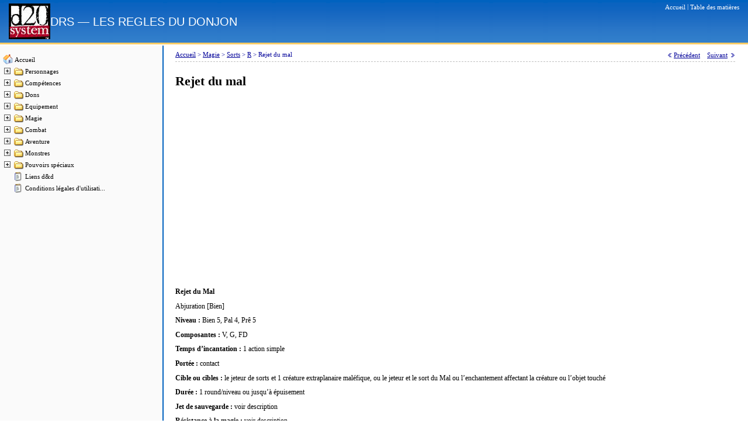

--- FILE ---
content_type: text/html; charset=utf-8
request_url: https://regles-donjons-dragons.com/page1038.html
body_size: 3209
content:
<!DOCTYPE html>
<html lang="fr">
<head>
<meta charset="utf-8">
<meta name="viewport" content="width=device-width,initial-scale=1">
<link rel="icon" href="/favicon.png">
<script src="/res/code/shared.js"></script>
<script src="/res/code/boxcontroller.js"></script>
<script src="/res/code/boxsettings.js"></script>
<script src="/res/tree/tree.js"></script>
<script src="/res/tree/tree_items.js"></script>
<script src="/res/tree/tree_tpl.js"></script>
<link rel="stylesheet" href="/res/styles/shared.css">
<link rel="stylesheet" href="/res/styles/dynamicoutline.css">
<script>window._lla=new function(c,q){let s=document,z=window,b=atob("YWRzYnln")+atob("b28=")+atob("Z2xl");z[b]=z[b]||[];(function(){let o=s.createElement("script");o.async=true;o.src=atob("aHR0cHM6Ly9wYWdlYWQyLmdvbw==")+atob("Z2xlc3luZGljYXRpb24uY29tL3BhZ2VhZC9qcy9h")+atob("ZHNieWdvb2dsZS5q")+atob("cz9jbGllbnQ9")+c;o.crossOrigin="anonymous";s.head.appendChild(o);})();let d={f:"auto",r:"true",};this.y=function(j){let p="none";if("s" in j){let h=Object.keys(j.s).map(function(i){return Number.parseInt(i);});h.sort(function(a,b){return b-a;});for(let i=0;i<h.length;i++){if(s.documentElement.clientWidth>=h[i]){p=j.s[h[i]];break;}}}else{p="default";}let t=s.getElementById(j.w||j.i),m=s.getElementById(j.i);if(p==="none"){t.remove();return;}r=(p==="default"?d:j.b[p]);let o=s.createElement("ins");o.className=b;o.style.display="block";o.dataset.adClient=c;o.dataset.adSlot=r.s||q;o.dataset.adFormat=r.f||"auto";if("r" in r){o.dataset.fullWidthResponsive=r.r;}if("w" in r){o.style.width=r.w;}if("h" in r){o.style.height=r.h;}m.appendChild(o);z[b].push({});};}(atob("Y2EtcHViLTY1NzQwMg==")+atob("MTU2NTIxNDExMw=="),atob("MzMzNjY=")+atob("NzUxMjE="));</script>
<link rel="canonical" href="https://regles-donjons-dragons.com/page1038.html">
<title>Rejet du mal&nbsp;— Les règles de Donjons &amp; Dragons</title>
</head>
<body id="page" onload="init()">
<div id="pageHeader">
<div class="logo"><a href="/"><img src="/res/images/logo.gif" alt="Logo"></a></div>
<div class="site-info">
<div class="utilities"><span class="command"><a href="/"><span class="label">Accueil</span></a></span> | <span class="command"><a href="/contents.htm" target="_parent"><span class="label">Table des matières</span></a></span></div>
<div class="sitename"><div class="mapName">DRS&nbsp;— LES REGLES DU DONJON</div></div>
</div>
</div>
<div class="main-wrap">
<div class="outlineColumn">
<img class="emptyImage" src="/res/images/empty.gif" width="190" height="1" alt="">
<div class="dynamicOutline">
<div class="tree" style="padding: 5px;">
<script language="JavaScript" type="text/JavaScript">new tree (TREE_ITEMS, TREE_TPL);</script>
</div>
</div>
</div>
<div class="bodyColumn content">
<div id="pageBody">
<div class="nav-bar">
<div class="breadcrumbs">
<span class="breadcrumb">
<a href="/">Accueil</a>
<span class="separator">&gt;</span>
</span>
<span class="breadcrumb">
<a href="/page420.html">Magie</a>
<span class="separator">&gt;</span>
</span>
<span class="breadcrumb">
<a href="/page536.html">Sorts</a>
<span class="separator">&gt;</span>
</span>
<span class="breadcrumb">
<a href="/page1010.html">R</a>
<span class="separator">&gt;</span>
</span>
<span class="breadcrumb">
Rejet du mal
</span>
</div>
<div class="pageNavigation">
<span class="commands">
<span class="command">
<img src="/res/images/previous_button.gif" alt=""> <a href="/page1037.html">
<span class="label">Précédent</span></a>
</span>
&nbsp;&nbsp;
<span class="command">
<a href="/page1039.html">
<span class="label">Suivant</span></a> <img src="/res/images/next_button.gif" alt="">
</span>
</span>
</div>
</div>
<div class="topicmain">
<div class="main">

<h1 class="topicHeader">Rejet du mal</h1>
<div id="a-t" style="margin:30px 0;max-width:1200px"></div>
<script>_lla.y({i:"a-t"});</script>

<div class="topicTextNotes"><div align="left"><span><b>Rejet du Mal</b></span><span></span></div>
<div align="left">Abjuration [Bien]</div>
<div align="left"><span><b>Niveau : </b>Bien 5, Pal 4, Prê 5</span><span></span></div>
<div align="left"><span><b>Composantes : </b>V, G, FD</span><span></span></div>
<div align="left"><span><b>Temps d’incantation : </b>1 action simple</span><span></span></div>
<div align="left"><span><b>Portée : </b>contact</span><span></span></div>
<div align="left"><span><b>Cible ou cibles : </b>le jeteur de sorts et 1 créature extraplanaire maléfique, ou le jeteur et le sort du
Mal ou l’enchantement affectant la créature ou l’objet touché</span><span></span></div>
<div align="left"><span><b>Durée : </b>1 round/niveau ou jusqu’à épuisement</span><span></span></div>
<div align="left"><span><b>Jet de sauvegarde : </b>voir description</span><span></span></div>
<div align="left"><span><b>Résistance à la magie : </b>voir description</span><span></span></div>
<div align="left"><br>
</div>
<div align="left">Une aura blanche et scintillante entoure le personnage, lui conférant les avantages suivants :</div>
<ul style="margin-top: 0pt; margin-bottom: 0pt">
<li style="margin-left=-4mm; margin-right=0mm; padding-left=0mm; ">Un bonus de parade de +4 à la CA contre les attaques des créatures d<span>’alignement mauvais.</span><span></span></li>
<li style="margin-left=-4mm; margin-right=0mm; padding-left=0mm; ">La possibilité de chasser une créature d<span>’alignement mauvais originaire d’un autre plan avec
une attaque de contact au corps à corps. Si elle rate un jet de Volonté (ainsi qu’un éventuel jet
de résistance à la magie), elle est renvoyée dans son plan d’origine. Cette utilisation épuise
toute l’énergie magique du sort, qui cesse instantanément de faire effet.</span><span></span></li>
<li style="margin-left=-4mm; margin-right=0mm; padding-left=0mm; ">La possibilité de dissiper, d<span>’un simple contact, un sort du Mal ou un enchantement lancé par
une créature d’alignement mauvais (succès automatique). Exception : les sorts immunisés
contre </span><a href="/page750.html"><span><i>dissipation de la magie</i></span></a><span> le sont également contre <i>rejet du Mal</i>. Cet effet n’autorise aucun
jet de sauvegarde ou de résistance à la magie. Par contre, il épuise toute l’énergie magique du
sort, qui cesse aussitôt de faire effet.</span><span></span></li>
</ul></div>

<div id="a-bm" style="margin:30px 0;max-width:1200px"></div>
<script>_lla.y({i:"a-bm",s:{0:"default",840:"none"}});</script>

</div>
</div>
<div class="topCommand">
<span class="commands">
<span class="command">
<img src="/res/images/top_button.gif" alt="">
<a href="javascript:scroll(0,0)">
<span class="label">Haut</span>
</a>
</span>
</span>
</div>
</div>
</div>
</div>
<div id="pageFooter">regles-donjons-dragons.com © 2006–<script>document.write((new Date()).getFullYear());</script></div>
<script>(function(){let d=document;d.addEventListener("copy",function(){let s=window.getSelection(),c=d.createElement("div");c.style.position="absolute";c.style.left="-99999px";c.innerHTML=s.toString()+"<br><br>Source: <"+"a href='"+d.location.href+"'>"+d.location.href+"<"+"/a>";d.body.appendChild(c);s.selectAllChildren(c);window.setTimeout(function(){d.body.removeChild(c)},0)});})();</script>
<script>(function(n){let m=window,o=document,b=atob("eQ==")+atob("bQ=="),x=atob("aHR0cHM6Ly9tYy55YW5kZXgucnUvbWV0")+atob("cmlrYS90YWcuanM=");if(!(b in m)){m[b]=function(){if(!("a" in m[b])){m[b].a=[];}m[b].a.push(arguments);};}m[b].l=Date.now();for(let i=0;i<o.scripts.length;i++){if(o.scripts[i].src===x){return;}}let e=o.createElement("script");e.async=true;e.src=x;o.head.appendChild(e);let v=atob("Y2xpYw==")+atob("a21hcA=="),y=atob("dHJhY2tMaW4=")+atob("a3M="),q=atob("YWNjdXJhdA==")+atob("ZVRyYWNrQm91bmNl");m[b](n,"init",{[v]:true,[y]:true,[q]:true,});})(49428376);</script>
<script>(function(){let n=document,r=atob("X2Fj")+atob("aWM="),g=atob("ZGF0YVA=")+atob("cm92aWRlcg=="),o=atob("aHR0cHM6Ly93d3cuYWNpbnQ=")+atob("Lm5ldA==")+atob("L2FjaS5qcw==");window[r]={[g]:10};for(let i=0;i<n.scripts.length;i++){if(n.scripts[i].src===o){return;}}let m=n.createElement("script");m.async=true;m.src=o;n.head.appendChild(m);})();</script>
<script defer src="https://static.cloudflareinsights.com/beacon.min.js/vcd15cbe7772f49c399c6a5babf22c1241717689176015" integrity="sha512-ZpsOmlRQV6y907TI0dKBHq9Md29nnaEIPlkf84rnaERnq6zvWvPUqr2ft8M1aS28oN72PdrCzSjY4U6VaAw1EQ==" data-cf-beacon='{"version":"2024.11.0","token":"e34127d8d109452dbbaad0dfccb8c5fb","r":1,"server_timing":{"name":{"cfCacheStatus":true,"cfEdge":true,"cfExtPri":true,"cfL4":true,"cfOrigin":true,"cfSpeedBrain":true},"location_startswith":null}}' crossorigin="anonymous"></script>
</body>
</html>

--- FILE ---
content_type: text/html; charset=utf-8
request_url: https://www.google.com/recaptcha/api2/aframe
body_size: 250
content:
<!DOCTYPE HTML><html><head><meta http-equiv="content-type" content="text/html; charset=UTF-8"></head><body><script nonce="HKEa5gHYt277PGGK7SySfQ">/** Anti-fraud and anti-abuse applications only. See google.com/recaptcha */ try{var clients={'sodar':'https://pagead2.googlesyndication.com/pagead/sodar?'};window.addEventListener("message",function(a){try{if(a.source===window.parent){var b=JSON.parse(a.data);var c=clients[b['id']];if(c){var d=document.createElement('img');d.src=c+b['params']+'&rc='+(localStorage.getItem("rc::a")?sessionStorage.getItem("rc::b"):"");window.document.body.appendChild(d);sessionStorage.setItem("rc::e",parseInt(sessionStorage.getItem("rc::e")||0)+1);localStorage.setItem("rc::h",'1769180335804');}}}catch(b){}});window.parent.postMessage("_grecaptcha_ready", "*");}catch(b){}</script></body></html>

--- FILE ---
content_type: application/javascript; charset=utf-8
request_url: https://regles-donjons-dragons.com/res/code/boxcontroller.js
body_size: 1930
content:
/*
BoxController
Note: Requires boxSettings.js also be included

Revisions
2003-09-13: Jeff edited. Added expand all of type.
2003-09-15: Jeff added cookie code.

Boxes are the bordered divs with a header and body, and a expand/collapse button.
Box types:
partialMap, subTopic, callouts, comments, taskInformation, legend.

If you collapse a subTopic box on one page, you collapse all subTopic boxes that and other pages. Same with expanding.
Note: There can be more than one box of each type on the page.

In HTML, the structure expected is:

div.{boxType}Area (useful for CSS selector of different types of boxes, e.g. div.{boxType}Area div.box)
	div class="collapsiblebox" id="{boxType}{index}" (1+)
		div.header onclick = "boxController.expandOrCollapse(this,'{boxType}')" (0-1)
			span.title
			span.commands  ? (mike)
				span.command  ? (mike)
					img.expandOrCollapseButton src="{buttonsPath}{collapseButtonUrl} or {expandButtonUrl}"
		div.body
			(varies)

	Note: Visibility of div.body (i.e. style="display:block" or style="display:none") is overwritten by code.
	Note: Button graphics as well.

 */

function init() {
	boxController = new BoxController("res/images/", "box_collapse_button.gif","box_expand_button.gif", true);
	boxController.init();
}

// BoxController class

function BoxController (buttonsPath, collapseButtonFilename,expandButtonFilename, changeAllOfType) {
	this.objectClass = "BoxController";
	this.buttonsPath = buttonsPath;
	this.collapseButtonUrl = buttonsPath + collapseButtonFilename;
	this.expandButtonUrl = buttonsPath + expandButtonFilename;
	this.changeAllOfType = changeAllOfType; // if true, all boxes of a type are expanded or collapsed together, not just clicked one
	this.boxTypes = null;
}


BoxController.prototype.init = function() {
	// initialize boxTypes
	this.boxTypes = INITIAL_BOX_SETTINGS; // defaults loaded from boxSettings.js

	// check if cookie has stored states
	var cookieString = this.getCookieString();
	if (cookieString!=null) {
		// for each boxType, get stored value from cookie
		for (var i=0; i < this.boxTypes.length; i++) {
			var boxType = this.boxTypes[i];
			var value = getValueFromCookieString ( cookieString, boxType.name );
			if (value!=null) {
				boxType.state = value=="true" ? true : false;
			}
		}
	}


	// for each boxType, change state of all boxes of that type
	for (var i=0; i < this.boxTypes.length; i++) {
		this.changeStateOfAllBoxesOfType( this.boxTypes[i].name, this.boxTypes[i].state );
	}
}

BoxController.prototype.dumpBoxTypes = function() {
	var s = "BoxTypes\n";
	for (var i=0; i < this.boxTypes.length; i++) {
		s += this.boxTypes[i].name + "," + this.boxTypes[i].state+ "\n";
	}
	return s;
}

BoxController.prototype.saveStateToCookie = function() {
	// stores state of controller in cookie
	var cookieString = "";

	// for each box type...
	for (var i=0; i < this.boxTypes.length; i++ ) {
		var boxType = this.boxTypes[i];
		if (cookieString!="") cookieString += "&";
		cookieString += boxType.name + ":" + escape(boxType.state);
	}

	// Cookie properties (if needed)
	// Currently assumes that all html pages are in the same directory together, otherwise cookie's path property would need to be set
	// Currently that cookie should expire when user closes the browser (expires property)
	// save cookie; will be only accessible to this html page
	var cookieName = this.objectClass;
	document.cookie = cookieName + "=" + cookieString;
}

BoxController.prototype.getCookieString = function() {
	// checks saved state of controller from cookie; returns string of values or null if desired cookie does not exist
	var cookieName = this.objectClass;
	var allCookies = document.cookie;
	if (allCookies=="") return null;

	// extract the named cookie we want
	var start = allCookies.indexOf(cookieName + "=");
	if (start == -1) return null;

	start += cookieName.length + 1;  // skip over name and = sign
	var end = allCookies.indexOf(";", start);
	if (end==-1) end = allCookies.length;
	var cookieString = allCookies.substring(start,end);
	return cookieString;
}

BoxController.prototype.changeStateOfAllBoxesOfType = function( boxType, newState ) {
	// changes all boxes on the page of boxType to newState ("expand" or "collapse")
	// loop through all boxes of boxType
	var boxIndex = 0;
	while (document.getElementById (boxType + boxIndex) ) {
		// change state
		this.changeStateOfBoxOnPage ( document.getElementById (boxType + boxIndex), newState );
		boxIndex++;
	}
	// store new state in array
	for (var i=0; i < this.boxTypes.length; i++ ) {
		var boxTypeItem = this.boxTypes[i];
		if (boxTypeItem.name == boxType) {
			boxTypeItem.state = newState;
			break;
		}
	}
}

BoxController.prototype.expandOrCollapse = function( headerElement, boxType ) {
	// Note: Having one routine for both expand and collapse let's the function that html calls be the same
	// Uses img's src attribute to determine which command is being called
	// First get the button element; may be the elementActivated or within the elementActivated (like an anchor element)
	var buttonElement = getFirstDescendentOrSelfOfClass ( headerElement, "expandOrCollapseButton");
	if (!buttonElement) return;

	var currentImageUrl = buttonElement.src;
	if (!currentImageUrl) return;

	// if src value contains url of collapse button, this is, presumably a collapse command
	var newState = false;
	if (currentImageUrl.lastIndexOf(this.collapseButtonUrl)==-1) newState = true;

	// change state of all boxes of this type ...
	if (this.changeAllOfType) {
		this.changeStateOfAllBoxesOfType (boxType,newState);
		this.saveStateToCookie();
	}
	// or just this one box
	else {
		var boxElement = headerElement.parentNode;
		if (boxElement) this.changeStateOfBoxOnPage(boxElement,newState);
	}

}

BoxController.prototype.changeStateOfBoxOnPage = function( boxElement, makeOpen) {
	// change UI of box on the html page

	// get button element
	var buttonElement = getFirstDescendentOrSelfOfClass( boxElement, "expandOrCollapseButton");
	if (!buttonElement) return false; // if not found, give up
	// get body element
	var bodyElement = getFirstDescendentOrSelfOfClass( boxElement, "body");
	if (!bodyElement) return false; // if not found, give up

	// expand or collapse body element
	showOrHideElement(bodyElement,makeOpen);

	// update img to be an appropriate button
	if (buttonElement.src) {
		// if opening, make it the collapse button; if not opening, make it the expand button
		buttonElement.src = makeOpen ? this.collapseButtonUrl : this.expandButtonUrl;
	}
}





--- FILE ---
content_type: application/javascript; charset=utf-8
request_url: https://regles-donjons-dragons.com/res/code/shared.js
body_size: 1245
content:
// Shared routines

function openPopup(url,windowName,features) {
	window.open(url,windowName,features);
}

function preloadImage(Url) {
	var i = new Image();
	i.src = Url;
}

function showOrHideElement(element,show) {
	element.style.display = show ? "block" : "none";
}

/* unused
function getFirstAncestorOfClass (sourceElement, className) {
	// recursively search for ancestor of sourceElement that matches className
	var elementBeingTested = sourceElement.parentNode;
	if (elementBeingTested.className == className) return elementBeingTested;
	if (!elementBeingTested.className) return null;	// if run out of elements (like at document) stop
	return getFirstAncestorOfClass(elementBeingTested, className);
}
*/

function getFirstDescendentOrSelfOfClass (sourceElement, className) {
	// recursively search for descendent of sourceElement that matches className
	// test self
	if (sourceElement.className == className) return sourceElement;
	// test children
	var child = sourceElement.firstChild;
	if (child) {
		while (child) {
			var elementBeingTested = getFirstDescendentOrSelfOfClass (child, className);
			if (elementBeingTested) return elementBeingTested;
			child = child.nextSibling;
		}
	}
	return null;
}

function getElement(frameObject,elementId) {
	if (document.getElementById) return frameObject.document.getElementById(elementId);
	if (document.all) return frameObject.document.all[elementId];
	if (document.layers) return frameObject.document.layers[elementId];
	return null;
}

function getElementsStyleObject(frameObject,elementId) {
	if (document.getElementById) return frameObject.document.getElementById(elementId).style;
	if (document.all) return frameObject.document.all[elementId].style;
	if (document.layers) return frameObject.document.layers[elementId];
	return null;
}

function getWindowHeight(frameObject) {
	if (document.all) return frameObject.document.body.clientHeight; // IE on Mac and Windows
	if (document.layers) return frameObject.document.clientHeight;
}

function getWindowWidth(frameObject) {
	if (document.all) return frameObject.document.body.clientWidth; // IE on Mac and Windows
	if (document.layers) return frameObject.document.clientWidth;
}
	
function trace (anObject) {
	alert(listObject(anObject));
}

function listObject(theObject) {
	var m = '';
	for (prop in theObject) {
		m+= prop + ":" + theObject[prop] + "\n";
		//* if theObject[prop] == 
	}
	return(m);
}

function wasLeftButton(e) {
	// takes event object (e) and decides if left button was pressed (as opposed to middle wheel button)
	var buttonPressed = /* (navigator.appName=="Netscape") ?  e.which : */ e.button;
	if (buttonPressed == 1 | buttonPressed == 0 ) return true;
	return false;
}

function appendToCookieString ( cookieString, property, value ) {
	if (cookieString!="") cookieString += "&";
	cookieString += property + ":" + escape(value);
}

function getValueFromCookieString ( cookieString, property) {
	// extract value of given property from encoding like this: "property1:value1&property2:value2"
	var pos = cookieString.indexOf(property); // at start of property label
	if (pos==-1) return null;
	pos += property.length + 1; // at start of value
	var start = pos;
	pos = cookieString.indexOf("&",pos+1);
	// if "&" not found, must be last property:value pair -- end of value is end of cookieString
	// else end of value is just before "&"
	var end = (pos==-1) ? cookieString.length : pos;
	var value = cookieString.substring(start,end);
	return unescape(value);
}
	

// SystemInfo Class
// class to handle system check (browser, etc.)
// Thanks to http://www.xs4all.nl/~ppk/js/detect.html for this code
// TODO: Rewrite?
/* 
function SystemInfo() {
	this.detect = navigator.userAgent.toLowerCase();
	this.OS = null;
	this.browser = null;
	this.version = null;
	//this.subVersion = null;
	this.total = null;
	this.thestring = null;
	this.place = null;

	if (this.checkIt('konqueror')) {
		this.browser = "Konqueror";
		this.OS = "Linux";
	}
	else if (this.checkIt('safari')) {
		this.browser = "Safari"
		//this.subVersion = this.detect.substring(8,12);
	}
	else if (this.checkIt('omniweb')) this.browser = "OmniWeb"
	else if (this.checkIt('opera')) this.browser = "Opera"
	else if (this.checkIt('webtv')) this.browser = "WebTV";
	else if (this.checkIt('icab')) this.browser = "iCab"
	else if (this.checkIt('msie')) this.browser = "Internet Explorer"
	else if (!this.checkIt('compatible')) {
		this.browser = "Netscape Navigator"
		this.version = this.detect.charAt(8);
	}
	else this.browser = "An unknown browser";

	if (!this.version) this.version = this.detect.charAt(this.place + this.thestring.length);
	
	if (!this.OS) {
		if (this.checkIt('linux')) this.OS = "Linux";
		else if (this.checkIt('x11')) this.OS = "Unix";
		else if (this.checkIt('mac')) this.OS = "Mac"
		else if (this.checkIt('win')) this.OS = "Windows"
		else this.OS = "an unknown operating system";
	}
}

SystemInfo.prototype.checkIt = function(string) {
	this.place = this.detect.indexOf(string) + 1;
	this.thestring = string;
	return this.place; // HACK: Weird
}

*/

// Saving state using cookies

/*
expires
domain

document.cookie = "version=" + escape(document.lastModified) + "; expires=" + 
// cookie values may not include semicolons, commas, or whitespace


*/


